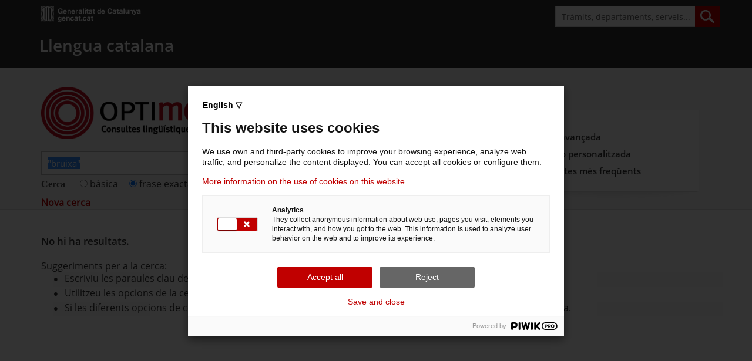

--- FILE ---
content_type: text/css
request_url: https://aplicacions.llengua.gencat.cat/llc/css/FW_capPeu.css
body_size: 2719
content:
/*    CSS: Definici� dels blocs: CAP y PEU */

/* Inici: CAP */

.FW_bEscut {
	margin: 11px 0px 0px 11px;
	padding: 0px 0px 0px 0px;
	float: left;
	background-color: #FFFFFF;
	min-height: 34px;
	}
	
.FW_bEnllacosCap {
	margin:  10px 0 0;
	padding: 0px 0px 0px 0px;
	float: right;
	font-size: 0.9em;
	}
	
.FW_bEnllacosCap a {
	margin: 0 0 0 4px;
	color: #4D4D4D;
	line-height: 1.5em;
	}
	
.FW_bIdiomes {
	margin: 10px 0 0;
	padding: 0px 0px 0px 0px;
	float: right;
	font-size: 0.9em;
	line-height: 1.5em;
	}
	
.FW_bIdiomes a {
	margin: 0 0 0 8px;
	color: #4D4D4D;
	}
	
.FW_bCercador {
	margin: 6px 0px 0 5px;
	padding: 0px;
	float: right;
	}
	
.FW_bCercador form {
	background-image:none;
	margin-top: 0px;
	line-height: 1.5em;
	vertical-align: middle!important;
	}
	
.FW_bCercador form input#cercadorOcult {
	width: 140px;
	margin: 3px 0px 0px 10px!important;
	border-color :#000000;
	border-width: 1px;

	font-size: .9em;
	vertical-align: middle;
	}
	
.FW_bCercador  form input#cerca {
	vertical-align: middle;
	margin: 3px 0px 0px 0px!important;
	border: 0px;
	}

/* Inici bloc Menu Cap     */

div.FW_bCapcalera div#FW_menuCap  {
	float:left;
	clear:both;
	width:100%;
	margin: 0px 0px 0px 0px;
	color: #fff;
	border-bottom: 2px solid #BF2F14!important;
	font-size: 1em;
	}

div.FW_bCapcalera div#FW_menuCap ul{
	float: right;
	list-style-type: none;     
	margin: -8px 0px 0 0!important;
	padding: 0;       
	text-align: center;         
	vertical-align:middle;
	}
* html div.FW_bCapcalera div#FW_menuCap ul{
	margin: -4px 0px 0 0!important;
}

div.FW_bCapcalera div#FW_menuCap ul li{
	float:left;
	margin: 0 0 0 .3em;      
	display: block;
	line-height: 1.2em;
	}

div.FW_bCapcalera div#FW_menuCap ul li a {
	text-decoration: none;
	display: block;  
	color: #000;
	padding: 1px 3px 1px 3px;
	font-size: .9em;
	margin-left: 1px;
	}

div.FW_bCapcalera div#FW_menuCap ul li a:hover{
	color:#AC2115;
	text-decoration:none !important;
	}

div.FW_bCapcalera div#FW_menuCap ul li.FW_menuSel a {
	color: #AC2115;
	}

div.FW_bCapcalera div#FW_menuCap ul li.FW_menuSel a:hover{
	text-decoration: underline;
	}

/* Fi CAP */


/* Inici: PEU */
.FW_bPeu {
	margin-top: 6px;
	display:block;
	text-align:center;
	
	color: #4D4D4D;   
	font-size: .6em;
	}
	
.FW_bPeu a {
	margin-top: 6px;
	text-decoration: none;
	color: #4D4D4D;   
	background-color:#fff;
	}
	
.FW_bPeu a, .FW_bPeu a:link, .FW_bPeu a:visited, .FW_bPeu a:active {
	text-decoration: none;
	}
	
.FW_bPeu a:hover {
	color: #000;
	text-decoration:underline;
	}
/* Fi PEU */
/* Fi: Definici� dels blocs: CAP y PEU */

--- FILE ---
content_type: text/css
request_url: https://aplicacions.llengua.gencat.cat/llc/css/FW_print.css
body_size: 818
content:
.FW_bWidth{
	min-width: 100%;
}

* html .FW_bMinwidth {
	border-left:0pt none !important;
	margin: 0pt;
}

* html .FW_bContainer {
	margin-left:0pt !important;
	padding: 0pt 0pt 0pt 0pt;
}


#unav_gcc_capcalera {
	display:none;
}

#CapcaleraImpacte {
	display:none;
}

#unav_gcc_impacte {
	display:none;
}

#unav_gcc_colesquerra {
	display:none;
}

#unav_gcc_coldreta {
	display:none;
}

#FW_contingut{
	margin: 0pt 0pt 0pt 0pt;
	width: 100%;
	padding: 0pt 0pt 0pt 0pt;
}

#unav_gcc_peu {
	display:none;
}

/* hacks impresion flash */
#big_player {
	display: none;
}

#big_player_ie {
	display: none;
}

/* IE6 */
* html #big_player_ie {
	display: block;
 }
 
/* IE7 */
*+html #big_player_ie {
	display: block;
 }
 
.FW_column_panel{
	float: none;
} 


--- FILE ---
content_type: application/javascript
request_url: https://aplicacions.llengua.gencat.cat/llc/css/dispositius/fpca_peu.js
body_size: 1167
content:
$(document).ready(function() {
	try
	{
		var w2 = $(".avis_legal img.adaptImage").first().width();
		//CAS1: Posem a 2-10 en el cas que l'imatge sigui inferior a 122px (gencat)
		if(w2 < 122)
		{
			$("#peuImatge").attr("class", "col-sm-2 col-md-2 col-lg-2");
			$("#peuAvis").attr("class", "col-sm-10 col-md-10 col-lg-10");
		}
		//CAS2: Posem a 3-9 en desktop i 4-8 en tablet en el cas que l'imatge sigui inferior a 192px (cads)
		else if(w2 < 192)
		{
			$("#peuImatge").attr("class", "col-sm-4 col-md-3 col-lg-3");
			$("#peuAvis").attr("class", "col-sm-8 col-md-9 col-lg-9");
		}
		//CAS3: Posem a 3-9 en desktop i 4-8 en tablet en el cas que l'imatge sigui inferior a 255px (agricultura)
		else if(w2 < 255)
		{
			$("#peuImatge").attr("class", "col-sm-5 col-md-4 col-lg-3");
			$("#peuAvis").attr("class", "col-sm-7 col-md-8 col-lg-9");
		}	
		
		var w3 = $(".avis_legal img.checkImage").first().width();
		if(w3 > 200)
		{
			$(".avis_legal img.checkImage").removeAttr("height");
			$(".avis_legal img.checkImage").attr("width", 200);
		}
	}
	catch(e){
		if(console)
			console.log("Error en el recalcul del peu: "+e);
	}
});

--- FILE ---
content_type: application/javascript
request_url: https://aplicacions.llengua.gencat.cat/llc/js/afegirCercador.js
body_size: 10541
content:
function afegirCercador(url,descripcio){
	var br=new Array(4);
	br=getBrowser();

	if((br[0]=="msie") && (getMajorVersion(br[1]) >= 7)) {
		window.external.AddSearchProvider(url+".xml");
	}else if((br[0]=="firefox") && (getMajorVersion(br[1]) >= 2)) {
		window.sidebar.addSearchEngine(
            url+".xml",  /* engine URL */
            url+".gif",  /* icon URL */
            descripcio,  					                      /* engine name */
            "General" );
	}else if((br[0]=="firefox") && (parseFloat(br[1]) >= 1.5)) {
		window.sidebar.addSearchEngine(
            url+".src",  /* engine URL */
            url+".gif",  /* icon URL */
            descripcio, 	              					      /* engine name */
            "General" );
	}else {
		alert('Sorry, your browser is not supported');
	}
}

function getBrowser(obj) {
    var b=new Array("unknown", "unknown", "unknown", "unknown");

    (isEmpty(obj) ? brs=navigator.userAgent.toLowerCase() : brs=obj);

    if (brs.search(/opera[\/\s](\d+(\.?\d)*)/) != -1) {
    // Opera
        b[0]="opera";
        b[1]=brs.match(/opera[\/\s](\d+(\.?\d)*)/)[1];
        b[2]="opera";
        b[3]=b[1];
        return b;
    } else if (brs.search(/myie2/) != -1) {
    // MyIE2
        b[0]="myie2";
        b[2]="msie";
        b[3]=brs.match(/msie\s(\d+(\.?\d)*)/)[1];
        return b;
    } else if (brs.search(/msn\s(\d+(\.?\d)*)/) != -1) {
    // MSN Explorer
        b[0]="msn";
        b[1]=brs.match(/msn\s(\d+(\.?\d)*)/)[1];
        b[2]="msie";
        b[3]=getMSIEVersion();
        return b;
    } else if (brs.search(/msie\s(\d+(\.?\d)*)/) != -1) {
    // MS Internet Explorer
        b[0]="msie";
        b[1]=getMSIEVersion();
        b[2]="msie";
        b[3]=b[1];
        return b;
	} else if (brs.search(/konqueror[\/\s](\d+([\.-]\d)*)/) != -1) {
    // Konqueror
        b[0]="konqueror";
        b[1]=brs.match(/konqueror[\/\s](\d+([\.-]\d)*)/)[1];
        b[2]="khtml";
        return b;
    } else if (brs.search(/safari\/(\d)*/) != -1) {
    // Safari
        b[0]="safari";
        b[1]=brs.match(/safari\/(\d+(\.?\d*)*)/)[1];
        b[2]="khtml";
        b[3]=brs.match(/applewebkit\/(\d+(\.?\d*)*)/)[1];
        return b;
    } else if (brs.search(/netscape6[\/\s](\d+([\.-]\d)*)/) != -1) {
    // Netscape 6.x
        b[0]="netscape";
        b[1]=brs.match(/netscape6[\/\s](\d+([\.-]\d)*)/)[1];
        b[2]="gecko";
        b[3]=getGeckoVersion();
        return b;
    } else if (brs.search(/netscape\/(7\.\d*)/) != -1) {
    // Netscape 7.x
        b[0]="netscape";
        b[1]=brs.match(/netscape\/(7\.\d*)/)[1];
        b[2]="gecko";
        b[3]=getGeckoVersion();
        return b;
    } else if (brs.search(/firefox[\/\s](\d+([\.-]\d)*)/) != -1) {
    // Firefox
        b[0]="firefox";
        b[1]=brs.match(/firefox[\/\s](\d+([\.-]\d)*)/)[1];
        b[2]="gecko";
        b[3]=getGeckoVersion();
        return b;
    } else if (brs.search(/firebird[\/\s](\d+([\.-]\d)*)/) != -1) {
    // Firebird
        b[0]="firebird";
        b[1]=brs.match(/firebird[\/\s](\d+([\.-]\d)*)/)[1];
        b[2]="gecko";
        b[3]=getGeckoVersion();
        return b;
    } else if (brs.search(/netscape4\/(\d+([\.-]\d)*)/) != -1) {
    // Netscape 4.x
        b[0]="netscape";
        b[1]=brs.match(/netscape4\/(\d+([\.-]\d)*)/)[1];
        b[2]="mozold";
        b[3]=b[1];
        return b;
    } else if ( (brs.search(/mozilla\/(4.\d*)/) != -1) && (brs.search(/msie\s(\d+(\.?\d)*)/) == -1) ) {
        b[0]="netscape";
        b[1]=brs.match(/mozilla\/(4.\d*)/)[1];
        b[2]="mozold";
        b[3]=b[1];
        return b;
    } else if ((brs.search(/mozilla\/5.0/) != -1) && (brs.search(/gecko\//) != -1)) {
    // Mozilla Seamonkey
        b[0]="mozsea";
        b[1]=brs.match(/rv\x3a(\d+(\.?\d)*)/)[1];
        b[2]="gecko";
        b[3]=getGeckoVersion();
        return b;
    } else if (brs.search(/java[\/\s]?(\d+([\._]\d)*)/) != -1) {
    // Java (as web-browser)
        b[0]="java";
        b[1]=brs.match(/java[\/\s]?(\d+([\._]\d)*)/)[1];
        b[2]="java";
        b[3]=b[1];
        return b;
    } else if(brs.search(/lynx/) != -1) {
    // Lynx (SSD)
        b[0]="lynx";
        b[1]=brs.match(/lynx\/(\d+(\.?\d)*)/)[1];
        b[2]="libwww-fm";
        b[3]=brs.match(/libwww-fm\/(\d+(\.?\d)*)/)[1];
        return b;
    } else if(brs.search(/dillo/) != -1) {
    // Dillo (SSD)
        b[0]="dillo";
        b[1]=brs.match(/dillo\s*\/*(\d+(\.?\d)*)/)[1];
        b[2]="dillo";
        b[3]=b[1];
        return b;
    } else if(brs.search(/wget/) != -1) {
    // wget (SSD)
        b[0]="wget";
        b[1]=brs.match(/wget\/(\d+(\.?\d)*)/)[1];
        b[2]="robot";
        b[3]="-1"
        return b;
    } else if(brs.search(/googlebot\-image/) != -1) {
    // GoogleBot-Image (SSD)
        b[0]="googlebotimg";
        b[1]=brs.match(/googlebot\-image\/(\d+(\.?\d)*)/)[1];
        b[2]="robot";
        b[3]="-1"
        return b;
    } else if(brs.search(/googlebot/) != -1) {
    // GoogleBot (SSD)
        b[0]="googlebot";
        b[1]=brs.match(/googlebot\/(\d+(\.?\d)*)/)[1];
        b[2]="robot";
        b[3]="-1"
        return b;
    } else if(brs.search(/msnbot/) != -1) {
    // MSNBot (SSD)
        b[0]="msnbot";
        b[1]=brs.match(/msnbot\/(\d+(\.?\d)*)/)[1];
        b[2]="robot";
        b[3]="-1"
        return b;
    } else {
        b[0]="unknown";
        return b;
    }
}

// Return browser's (actual) major version or -1 if bad version entered
function getMajorVersion(v) { return (isEmpty(v) ? -1 : (hasDot(v) ? v : v.match(/(\d*)(\.\d*)*/)[1])) }

// Return browser's (actual) minor version or -1 if bad version entered
function getMinorVersion(v) { return (!isEmpty(v) ? (!hasDot(v) ? v.match(/\.(\d*([-\.]\d*)*)/)[1] : 0) : -1) }

// Return operating system we are running on top of
function getOS(obj) {

    var os=new Array("unknown", "unknown");

    (isEmpty(obj) ? brs=navigator.userAgent.toLowerCase() : brs=obj);

    if (brs.search(/windows\sce/) != -1) {
        os[0]="wince";
        try {
            os[1]=brs.match(/windows\sce\/(\d+(\.?\d)*)/)[1];
        } catch (e) { }
        return os;
    } else if ( (brs.search(/windows/) !=-1) || ((brs.search(/win9\d{1}/) !=-1))
) {
        os[0]="win";
        if (brs.search(/nt\s5\.1/) != -1) {
            os[1]="xp";
        } else if (brs.search(/nt\s5\.0/) != -1) {
            os[1]="2000";
        } else if ( (brs.search(/win98/) != -1) || (brs.search(/windows\s98/)!=
-1 ) ) {
            os[1]="98";
        } else if (brs.search(/windows\sme/) != -1) {
            os[1]="me";
        } else if (brs.search(/nt\s5\.2/) != -1) {
            os[1]="win2k3";
        } else if ( (brs.search(/windows\s95/) != -1) || (brs.search(/win95/)!=
-1 ) ) {
            os[1]="95";
        } else if ( (brs.search(/nt\s4\.0/) != -1) || (brs.search(/nt4\.0/) ) !=
-1) {
            os[1]="nt4";
        }

        return os;
    } else if (brs.search(/linux/) !=-1) {
        os[0]="linux";
        try {
            os[1] = brs.match(/linux\s?(\d+(\.?\d)*)/)[1];
        } catch (e) { }
        return os;
    } else if (brs.search(/mac\sos\sx/) !=-1) {
        os[0]="macosx";
        return os;
    } else if (brs.search(/freebsd/) !=-1) {
        os[0]="freebsd";
        try {
            os[1] = brs.match(/freebsd\s(\d(\.\d)*)*/)[1];
        } catch (e) { }
        return os;
    } else if (brs.search(/sunos/) !=-1) {
        os[0]="sunos";
        try {
            os[1]=brs.match(/sunos\s(\d(\.\d)*)*/)[1];
        } catch (e) { }
        return os;
    } else if (brs.search(/irix/) !=-1) {
        os[0]="irix";
        try {
            os[1]=brs.match(/irix\s(\d(\.\d)*)*/)[1];
        } catch (e) { }
        return os;
    } else if (brs.search(/openbsd/) !=-1) {
        os[0]="openbsd";
        try {
            os[1] = brs.match(/openbsd\s(\d(\.\d)*)*/)[1];
        } catch (e) { }
        return os;
    } else if ( (brs.search(/macintosh/) !=-1) || (brs.search(/mac\x5fpowerpc/)
!= -1) ) {
        os[0]="macclassic";
        return os;
    } else if (brs.search(/os\/2/) !=-1) {
        os[0]="os2";
        try {
            os[1]=brs.match(/warp\s((\d(\.\d)*)*)/)[1];
        } catch (e) { }
        return os;
    } else if (brs.search(/openvms/) !=-1) {
        os[0]="openvms";
        try {
            os[1]=brs.match(/openvms\sv((\d(\.\d)*)*)/)[1];
        } catch (e)  { }
        return os;
    } else if ( (brs.search(/amigaos/) !=-1) || (brs.search(/amiga/) != -1) ) {
        os[0]="amigaos";
        try {
            os[1]=brs.match(/amigaos\s?(\d(\.\d)*)*/)[1];
        } catch (e) { }
        return os;
    } else if (brs.search(/hurd/) !=-1) {
        os[0]="hurd";
        return os;
    } else if (brs.search(/hp\-ux/) != -1) {
        os[0]="hpux";
        try {
            os[1]=brs.match(/hp\-ux\sb\.[\/\s]?(\d+([\._]\d)*)/)[1];
        } catch (e) { }
        return os;
    } else if ( (brs.search(/unix/) !=-1) || (brs.search(/x11/) != -1 ) ) {
        os[0]="unix";
        return os;
    } else if (brs.search(/cygwin/) !=-1) {
        os[0]="cygwin";
        return os;
    } else if (brs.search(/java[\/\s]?(\d+([\._]\d)*)/) != -1) {
        os[0]="java";
        try {
            os[1]=brs.match(/java[\/\s]?(\d+([\._]\d)*)/)[1];
        } catch (e) { }
        return os;
    } else if (brs.search(/palmos/) != -1) {
        os[0]="palmos";
        return os;
    } else if (brs.search(/symbian\s?os\/(\d+([\._]\d)*)/) != -1) {
        os[0]="symbian";
        try {
            os[1]=brs.match(/symbian\s?os\/(\d+([\._]\d)*)/)[1];
        } catch (e) { }
        return os;
    } else {
        os[0]="unknown";
        return os;
    }
}

// Return Gecko version
function getGeckoVersion() { return brs.match(/gecko\/([0-9]+)/)[1]; }

// Return MSIE version
function getMSIEVersion() { return brs.match(/msie\s(\d+(\.?\d)*)/)[1]; }

// Return full browser UA string
function getFullUAString(obj) { (isEmpty(obj) ? brs=navigator.userAgent.toLowerCase() : brs=obj); return brs; }

// Is input empty?
function isEmpty(input) { return (input==null || input =="") }

// Does this string contain a dot?
function hasDot(input) { return (input.search(/\./) == -1) }


--- FILE ---
content_type: application/javascript
request_url: https://aplicacions.llengua.gencat.cat/llc/css/dispositius/generic_responsive.js
body_size: 11502
content:
var genericResponsive = {
		mailRegex : /^([a-zA-Z0-9_.+-])+\@(([a-zA-Z0-9-])+\.)+([a-zA-Z0-9]{2,4})+$/,
		renderNewSection: function (element)
		{	
			//Buscar el section parent de id
			section = element.closest("section");
			classes = section.attr('class')
			//Crear un section hermano y poner html resultante
			section.after("<section class='"+classes+"'><article class='container fullcontainer-xs'><div class='row'>"+
			element.html()+"</div></article></section>");
			$(element).remove();
		},
		dispositiu: function ()
		{
			//Bootstrap definition:
			//Extra small devices Phones ()	Small devices Tablets (≥768px)	Medium devices Desktops (≥992px)	Large devices Desktops (≥1200px)
			if($(window).width() < 768)
			{
				return "mobil";
			}
			else if($(window).width() < 992)
			{
				return "tablet";
			}
			else if($(window).width() < 1200)
			{
				return "escritoriPetit";
			}
			else
			{
				return "escritori";
			}	
		},
		esMobil: function(){
		      return "mobil" == genericResponsive.dispositiu();
		},
		enviarAmic: function (element)
		{
			function captcha(e){
				$("#myCaptchaResponse").show();
				var flag = true;
				var nom = $("#nomF").val();
				if(nom == '') {
					$("#msgNameError").show();
					flag = false;
				} else {
					$("#msgNameError").hide();
				}
				var email = $("#mailClientF").val();
				var truEma = genericResponsive.mailRegex.test(email);
				if(truEma == false) {
					flag = false;
					$("#msgEmailError").show();
				} else {
					$("#msgEmailError").hide();
				}
				if(flag == true) {
					var postdata = $('.formAmic1').serialize();
					$.ajax({
						type: "POST",
						cache: false,
						async: false,
						url: "/handleForms",
						data: postdata,
						dataType: "json",
						error: function(){
							//alert("error");
							$("#msgKO").show();
							$(".formAmic1").trigger("reset");
							$(".formAmic1").toggle();
							$("#resultMailAmic").toggle();
							//reload a new captcha
							$("#gf-captcha-refresh").trigger("click");
							$("#myCaptchaResponse").hide();
						},
						success: function(data){
							//alert(data);
							if (data.res === "ko" && data.error != '') {
								document.getElementById('myCaptchaResponse').innerHTML=data.error;
								$("#myCaptchaResponse").show();
							} else {
								if (data.res === "ko" && data.error == '') {
									$("#msgKO").show();
								} else {
									$("#msgOK").show();
								}
								//reset formulari
								$(".formAmic1").trigger("reset");
								$(".formAmic1").toggle();
								$("#resultMailAmic").toggle();
								$("#myCaptchaResponse").hide();
							}
							//reload a new captcha
							$("#gf-captcha-refresh").trigger("click");
						}
					});
					e.preventDefault();
				} else {
					e.preventDefault();
				}
			}

			var url = document.URL;
			$("#urlPage").val(unescape(url));
			$("#titolpagina").val($(document).prop('title'));
			$("label[for=gf-captcha-answer]").append('<span class="red">*</span>');
			$("#sendMailAmic").click(captcha);
			$("#OKMailAmic").click(function() {
				$("#enviarAmicTab").trigger("click");
				setTimeout(function() {
					$("#resultMailAmic").toggle();
					$("#msgOK").hide();
					$("#msgOK").hide();
					$(".formAmic1").toggle();
				}, 1000);
			});
		}
		,
		twitter: function()
		{ 
			width=575;
			height=400;
			left=($(window).width()-width)/2;
			top=($(window).height()-height)/2;
			url= "https://twitter.com/share?text="+encodeURI(document.title); 
			opts="status=1"+",width="+width+",height="+height+",top="+top+",left="+left;
			window.open(url,"Twitter",opts);
			
			
		},
		facebook: function ()
		{
			width=575;
			height=400;
			left=($(window).width()-width)/2;
			top=($(window).height()-height)/2;
			url="https://www.facebook.com/sharer/sharer.php?u="+document.URL;
			opts="status=1"+",width="+width+",height="+height+",top="+top+",left="+left;
			window.open(url,"Facebook",opts);
			
		},
		getWidth: function(element) //Función que obtiene el width de una img en IE8 @TODO Hacerla genérica para cualquier propiedad 
		{
			var img = new Image(); 
			img.src = element.prop("src"); 
			
			return img.width;
			
		},
		widthImatge: function(element)
		{
			var width = element.attr("width");
			if(width == null){
				width = element.prop("naturalWidth");
				if(width == null){ //En IE8
					width = genericResponsive.getWidth(element);
				} 
			}
			var parent = element.closest("div");
			
			var who = this.esMobil();

			if (who) {
				parent.addClass("col-xs-12");
			} else {

				if (width >= 750) {
					parent.addClass("col-sm-12");

				} else if (width >= 500) {

					parent.addClass("col-sm-8");

				} else if (width >= 300) {

					parent.addClass("col-sm-6");

				} else {

					parent.addClass("col-sm-4");
				}
			}
		},
		reorderList: function(ul)
		{
			var i=0;
			var elementsLlista = 0;
			var llistaElements = ul.find("> li");
			if(llistaElements.length != 0)
			{
				if((llistaElements.length %2) == 1){
					elementsLlista = Math.floor(llistaElements.length/2);
				}
				else{
					elementsLlista = (llistaElements.length/2)-1;
				}
				for (i=0; i<llistaElements.length; i++){
					if(i==elementsLlista){
							$(llistaElements[i]).addClass("ultim-esq");
							$(llistaElements[i+1]).addClass("primer-dret");
					}
				}
			}
		},
		heightMenuMobil: function(element){
			if(this.esMobil()){
				var heightTitol = element.height();
				//Anem a Prendre la Referència d'altura de la imatge de l'esquerra
				var heightImatge = $(".coloca button").height();
				//Buscar el container parent de id
				container = element.closest(".container");
				if(heightTitol > heightImatge){
					if(heightTitol > (heightImatge*2)){
						container.addClass("three-lines");
						$(".capcelera_basica").addClass("three-lines");
						$("form.navbar-form.navbar-left.primer").addClass("three-lines");
					} else {
						container.addClass("two-lines");
						$(".capcelera_basica").addClass("two-lines");
						$("form.navbar-form.navbar-left.primer").addClass("two-lines");
					}
				} 
			}
		},
		autoHeight: function(element){
			if($(element).hasClass("mob")){
				if(this.esMobil()){
					var maximaAltura = 0;
					$(element).children().each(function() {
						if(maximaAltura<$(this).height())
						{
							maximaAltura = $(this).height();
							if(console.log(maximaAltura));
						}
					});
					$(element).children().height(maximaAltura);
				}			
			}
			else if($(element).hasClass("tots")){
				var maximaAltura = 0;
				$(element).children().each(function() {
					if(maximaAltura<$(this).height())
					{
						maximaAltura = $(this).height();
						if(console.log(maximaAltura));
					}
				});
				$(element).children().height(maximaAltura);
			}
			else {
				if(!this.esMobil()){
					var maximaAltura = 0;
					$(element).children().each(function() {
						if(maximaAltura<$(this).height())
						{
							maximaAltura = $(this).height();
							if(console.log(maximaAltura));
						}
					});
					$(element).children().height(maximaAltura);
				}
			}
		},
		treuPaddings: function(element){
			if(this.esMobil()){
				$(element).closest("section").removeClass("padding-xs padding-sm padding-md");
			}else if($(element).hasClass("tots-dis")){
				$(element).closest("section").removeClass("padding-xs padding-sm padding-md");
			}else if($(element).hasClass("desk-dis")){
				$(element).closest("section").removeClass("padding-xs padding-sm padding-md");
			}
		},
		metaAnalitica: function(element){
			var dataNom = $(element).attr("data-nom");
			var value = $(element).text();
			$("meta[name='WT.z_idioma']").after(function(){
				return "<meta name=\"" + dataNom + "\" content=\"" + value + "\" />";
			});
		}
}

/*

function isNumber(n)
{
   return n == parseFloat(n);
}
function isOdd(n)
{
   return isNumber(n) && (Math.abs(n) % 2 == 1);
}
$('ul.llista-subhome').each(function() {
	
	var i=0;
	var elementsLlista = 0;
	var llistaElements = this.querySelectorAll("li");

	if(isOdd(llistaElements.length)){
		elementsLlista = Math.floor(llistaElements.length/2);
	}
	else{
		elementsLlista = (llistaElements.length/2)-1;
	}
	console.log(elementsLlista);
	for (i=0; i<llistaElements.length; i++){
		if(i==elementsLlista){
			if(navigator.userAgent.toLowerCase().indexOf('firefox') > -1){
				$(llistaElements[i]).addClass("ultim-esq");
				$(llistaElements[i+1]).addClass("primer-dret");
			}
			else if(navigator.userAgent.toLowerCase().indexOf('chrome') > -1){
				if(isOdd(llistaElements.length)){
					$(llistaElements[i]).addClass("ultim-esq");
					$(llistaElements[i+1]).addClass("primer-dret");
				}
				else{				
					$(llistaElements[i]).addClass("ultim-esq");
				}
			}
			else{
				$(llistaElements[i]).addClass("ultim-esq");
				$(llistaElements[i+1]).addClass("primer-dret");
			}
		}
	}
});
*/

//FUNCION PARA CREAR RECURSIVAMENTE LAS FILA QUE FALTAN
$(document).ready(function(){
	//Creació section de color
	$(".createDiv").each(function(){
		try{
			genericResponsive.renderNewSection($(this));
		}
		catch(e)
		{
			if(console)
				console.log("Problema carga renderNewSection: "+e);
		}
	})
	//Enviar a un amic
	$("#e-amic").each(function(){
		try{
			genericResponsive.enviarAmic($(this));
		}
		catch(e)
		{
			if(console)
				console.log("Problema carga enviarAmic: "+e);
		}
	})
	//Funcionalitat twitter
	$(".eventTwitter").each(function(){
		try{
			$(this).bind('click', function(){
				genericResponsive.twitter();
			});
		}
		catch(e)
		{
			if(console)
				console.log("Problema carga twitter: "+e);
		}
	})
	
	//Funcionalitat facebook
	$(".eventFacebook").each(function(){
		try{
			$(this).bind('click', function(){
				genericResponsive.facebook();
			});
			
		}
		catch(e)
		{
			if(console)
				console.log("Problema carga facebook: "+e);
		}
	})
	
	//Funcionalitat widthImatge
	$(".widthResponsive").each(function(){
		try{
			genericResponsive.widthImatge($(this));
		}
		catch(e)
		{
			if(console)
				console.log("Problema carga widthImatge: "+e);
		}			
	})
	
	//Reordering list
	$('ul.llistaReorder').each(function() {
		try{
			genericResponsive.reorderList($(this));
		}
		catch(e)
		{
			if(console)
				console.log("Problema carga llistaReorder: "+e);
		}	
	})
	
	//HeightMenuMobil
	$(".logoPortal a").each(function() {
		try{
			genericResponsive.heightMenuMobil($(this));
		}
		catch(e)
		{
			if(console)
				console.log("Problema carga heightMenuMobil: "+e);
		}
	})
	//AutoHeightElements
	$(".gen-height").each(function() {
		try{
			genericResponsive.autoHeight($(this));
		}
		catch(e)
		{
			if(console)
				console.log("Problema carga AutoHeightElements: "+e);
		}
	})
	$(".treu-paddings-grid").each(function() {
		try{
			genericResponsive.treuPaddings($(this));
		}
		catch(e)
		{
			if(console)
				console.log("Problema eliminant paddings de la grid: "+e);
		}
	})
	$(".hiddenAnalitica").each(function(){
		try{
			genericResponsive.metaAnalitica($(this));
		}
		catch(e)
		{
			if(console)
				console.log("Problema creant metadades d'analitica: "+e);
		}
	})
});


--- FILE ---
content_type: application/javascript
request_url: https://aplicacions.llengua.gencat.cat/llc/css/dispositius/fpca_capcalera.js
body_size: 1568
content:
/*Created by JLR@*/
var fpca_capcalera = {
	mouPeu: function(element) {
            if(genericResponsive.esMobil()){
				var langs = element;
            	$(element).removeClass('idioma');
            	$("#idiomes-peu").addClass('idiomes').append(langs);
			}
    },
	mouAccesibilitat: function(element) {
            if(genericResponsive.esMobil()){
                    if(!$(element).hasClass('visible-xs')){
                        aMoure = $(element).children();
                        $(".fpca_capcalera .link-accesible.visible-xs").append(aMoure);
                    }
            }
    }
}
$(document).ready(function() {
    $(".fpca_capcalera ul.idioma").each(function() {
			try {
                fpca_capcalera.mouPeu(this);
            } catch (e) {
                if (console) {
					console.log("Error movent idiomes al footer: "+e);
					}
            }
    });
	$(".fpca_capcalera .link-accesible").each(function() {
            try {
                fpca_capcalera.mouAccesibilitat(this);
            } catch (e) {
                if (console) {
                    console.log("Error movent idiomes al footer: "+e);
                }
            }
    });
	
	if(genericResponsive.esMobil()){
		var h1 =$('.capcaleraFixed').first().height();
		$(".pt_capcalera").first().css('padding-top',h1-23);
	}
	
	
	$( window ).resize(function() {
	
		if(genericResponsive.esMobil()){
			var h1 =$('.capcaleraFixed').first().height();
			$(".pt_capcalera").first().css('padding-top',h1-23);
		}});
	
	
	
});

--- FILE ---
content_type: application/javascript
request_url: https://aplicacions.llengua.gencat.cat/llc/js/SCL_scripts.js
body_size: 459
content:
//Aquesta funcio ens obra una URL donada en forma de popup amb una amplada (w) i una al-ada (h)
function popUpCentrat(url,w,h){
	t=(screen.availHeight/2)-(h/2)-100;
	l=(screen.availWidth/2)-(w/2);
	param = "width="+w+"px,";
	param += "height="+h+"px,";
	param += "top="+t+",";
	param += "left="+l+",";
	param += "menubar=no,"
	param += "toolbar=no,"
	param += "resizable=no,"
	param += "scrollbars=yes"
	window.open(url,"abreviacions",param);
}
